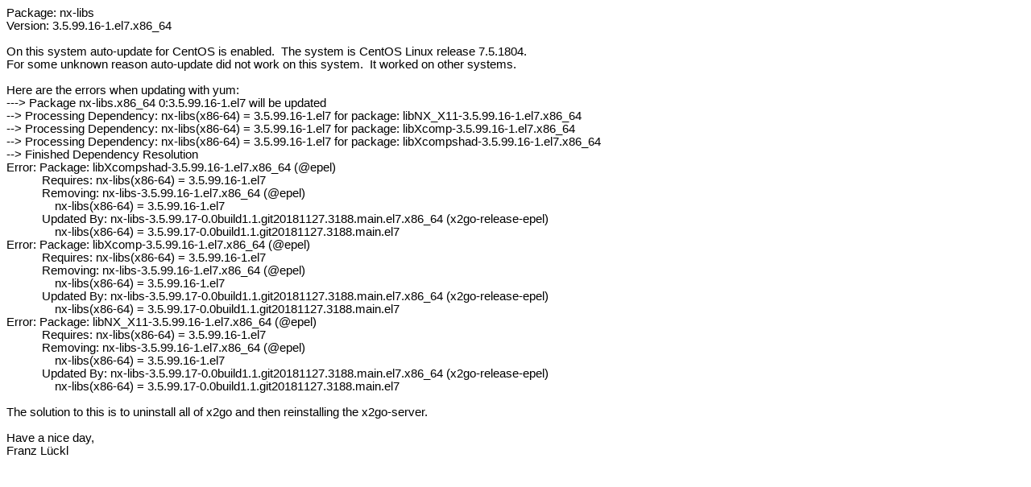

--- FILE ---
content_type: text/html; charset="utf-8"
request_url: https://bugs.x2go.org/cgi-bin/bugreport.cgi?att=1;bug=1354;msg=2
body_size: 1477
content:
<html xmlns:v="urn:schemas-microsoft-com:vml" xmlns:o="urn:schemas-microsoft-com:office:office" xmlns:w="urn:schemas-microsoft-com:office:word" xmlns:m="http://schemas.microsoft.com/office/2004/12/omml" xmlns="http://www.w3.org/TR/REC-html40">
<head>
<meta http-equiv="Content-Type" content="text/html; charset=utf-8">
<meta name="Generator" content="Microsoft Word 15 (filtered medium)">
<style><!--
/* Font Definitions */
@font-face
	{font-family:"Cambria Math";
	panose-1:2 4 5 3 5 4 6 3 2 4;}
@font-face
	{font-family:Calibri;
	panose-1:2 15 5 2 2 2 4 3 2 4;}
@font-face
	{font-family:Verdana;
	panose-1:2 11 6 4 3 5 4 4 2 4;}
/* Style Definitions */
p.MsoNormal, li.MsoNormal, div.MsoNormal
	{margin:0cm;
	margin-bottom:.0001pt;
	font-size:11.0pt;
	font-family:"Calibri",sans-serif;
	mso-fareast-language:EN-US;}
a:link, span.MsoHyperlink
	{mso-style-priority:99;
	color:#0563C1;
	text-decoration:underline;}
a:visited, span.MsoHyperlinkFollowed
	{mso-style-priority:99;
	color:#954F72;
	text-decoration:underline;}
span.E-MailFormatvorlage17
	{mso-style-type:personal-compose;
	font-family:"Verdana",sans-serif;
	color:windowtext;}
.MsoChpDefault
	{mso-style-type:export-only;
	font-family:"Calibri",sans-serif;
	mso-fareast-language:EN-US;}
@page WordSection1
	{size:612.0pt 792.0pt;
	margin:70.85pt 70.85pt 2.0cm 70.85pt;}
div.WordSection1
	{page:WordSection1;}
--></style><!--[if gte mso 9]><xml>
<o:shapedefaults v:ext="edit" spidmax="1026" />
</xml><![endif]--><!--[if gte mso 9]><xml>
<o:shapelayout v:ext="edit">
<o:idmap v:ext="edit" data="1" />
</o:shapelayout></xml><![endif]-->
</head>
<body lang="DE-AT" link="#0563C1" vlink="#954F72">
<div class="WordSection1">
<p class="MsoNormal"><span lang="EN-US" style="font-family:&quot;Verdana&quot;,sans-serif">Package: nx-libs<o:p></o:p></span></p>
<p class="MsoNormal"><span lang="EN-US" style="font-family:&quot;Verdana&quot;,sans-serif">Version: 3.5.99.16-1.el7.x86_64<o:p></o:p></span></p>
<p class="MsoNormal"><span lang="EN-US" style="font-family:&quot;Verdana&quot;,sans-serif"><o:p>&nbsp;</o:p></span></p>
<p class="MsoNormal"><span lang="EN-US" style="font-family:&quot;Verdana&quot;,sans-serif">On this system auto-update for CentOS is enabled.&nbsp; The system is CentOS Linux release 7.5.1804.<o:p></o:p></span></p>
<p class="MsoNormal"><span lang="EN-US" style="font-family:&quot;Verdana&quot;,sans-serif">For some unknown reason auto-update did not work on this system.&nbsp;
</span><span style="font-family:&quot;Verdana&quot;,sans-serif">It worked on other systems.<o:p></o:p></span></p>
<p class="MsoNormal"><span style="font-family:&quot;Verdana&quot;,sans-serif"><o:p>&nbsp;</o:p></span></p>
<p class="MsoNormal"><span lang="EN-US" style="font-family:&quot;Verdana&quot;,sans-serif">Here are the errors when updating with yum:<o:p></o:p></span></p>
<p class="MsoNormal"><span lang="EN-US" style="font-family:&quot;Verdana&quot;,sans-serif">---&gt; Package nx-libs.x86_64 0:3.5.99.16-1.el7 will be updated<o:p></o:p></span></p>
<p class="MsoNormal"><span lang="EN-US" style="font-family:&quot;Verdana&quot;,sans-serif">--&gt; Processing Dependency: nx-libs(x86-64) = 3.5.99.16-1.el7 for package: libNX_X11-3.5.99.16-1.el7.x86_64<o:p></o:p></span></p>
<p class="MsoNormal"><span lang="EN-US" style="font-family:&quot;Verdana&quot;,sans-serif">--&gt; Processing Dependency: nx-libs(x86-64) = 3.5.99.16-1.el7 for package: libXcomp-3.5.99.16-1.el7.x86_64<o:p></o:p></span></p>
<p class="MsoNormal"><span lang="EN-US" style="font-family:&quot;Verdana&quot;,sans-serif">--&gt; Processing Dependency: nx-libs(x86-64) = 3.5.99.16-1.el7 for package: libXcompshad-3.5.99.16-1.el7.x86_64<o:p></o:p></span></p>
<p class="MsoNormal"><span lang="EN-US" style="font-family:&quot;Verdana&quot;,sans-serif">--&gt; Finished Dependency Resolution<o:p></o:p></span></p>
<p class="MsoNormal"><span lang="EN-US" style="font-family:&quot;Verdana&quot;,sans-serif">Error: Package: libXcompshad-3.5.99.16-1.el7.x86_64 (@epel)<o:p></o:p></span></p>
<p class="MsoNormal"><span lang="EN-US" style="font-family:&quot;Verdana&quot;,sans-serif">&nbsp;&nbsp;&nbsp;&nbsp;&nbsp;&nbsp;&nbsp;&nbsp;&nbsp;&nbsp;
</span><span lang="ES-CL" style="font-family:&quot;Verdana&quot;,sans-serif">Requires: nx-libs(x86-64) = 3.5.99.16-1.el7<o:p></o:p></span></p>
<p class="MsoNormal"><span lang="ES-CL" style="font-family:&quot;Verdana&quot;,sans-serif">&nbsp;&nbsp;&nbsp;&nbsp;&nbsp;&nbsp;&nbsp;&nbsp;&nbsp;&nbsp; Removing: nx-libs-3.5.99.16-1.el7.x86_64 (@epel)<o:p></o:p></span></p>
<p class="MsoNormal"><span lang="ES-CL" style="font-family:&quot;Verdana&quot;,sans-serif">&nbsp;&nbsp;&nbsp;&nbsp;&nbsp;&nbsp;&nbsp;&nbsp;&nbsp;&nbsp;&nbsp;&nbsp;&nbsp;&nbsp;
</span><span lang="EN-US" style="font-family:&quot;Verdana&quot;,sans-serif">nx-libs(x86-64) = 3.5.99.16-1.el7<o:p></o:p></span></p>
<p class="MsoNormal"><span lang="EN-US" style="font-family:&quot;Verdana&quot;,sans-serif">&nbsp;&nbsp;&nbsp;&nbsp;&nbsp;&nbsp;&nbsp;&nbsp;&nbsp;&nbsp; Updated By: nx-libs-3.5.99.17-0.0build1.1.git20181127.3188.main.el7.x86_64 (x2go-release-epel)<o:p></o:p></span></p>
<p class="MsoNormal"><span lang="EN-US" style="font-family:&quot;Verdana&quot;,sans-serif">&nbsp;&nbsp;&nbsp;&nbsp;&nbsp;&nbsp;&nbsp;&nbsp;&nbsp;&nbsp;&nbsp;&nbsp;&nbsp;&nbsp; nx-libs(x86-64) = 3.5.99.17-0.0build1.1.git20181127.3188.main.el7<o:p></o:p></span></p>
<p class="MsoNormal"><span lang="ES-CL" style="font-family:&quot;Verdana&quot;,sans-serif">Error: Package: libXcomp-3.5.99.16-1.el7.x86_64 (@epel)<o:p></o:p></span></p>
<p class="MsoNormal"><span lang="ES-CL" style="font-family:&quot;Verdana&quot;,sans-serif">&nbsp;&nbsp;&nbsp;&nbsp;&nbsp;&nbsp;&nbsp;&nbsp;&nbsp;&nbsp; Requires: nx-libs(x86-64) = 3.5.99.16-1.el7<o:p></o:p></span></p>
<p class="MsoNormal"><span lang="ES-CL" style="font-family:&quot;Verdana&quot;,sans-serif">&nbsp;&nbsp;&nbsp;&nbsp;&nbsp;&nbsp;&nbsp;&nbsp;&nbsp;&nbsp; Removing: nx-libs-3.5.99.16-1.el7.x86_64 (@epel)<o:p></o:p></span></p>
<p class="MsoNormal"><span lang="ES-CL" style="font-family:&quot;Verdana&quot;,sans-serif">&nbsp;&nbsp;&nbsp;&nbsp;&nbsp;&nbsp;&nbsp;&nbsp;&nbsp;&nbsp;&nbsp;&nbsp;&nbsp;&nbsp;
</span><span lang="EN-US" style="font-family:&quot;Verdana&quot;,sans-serif">nx-libs(x86-64) = 3.5.99.16-1.el7<o:p></o:p></span></p>
<p class="MsoNormal"><span lang="EN-US" style="font-family:&quot;Verdana&quot;,sans-serif">&nbsp;&nbsp;&nbsp;&nbsp;&nbsp;&nbsp;&nbsp;&nbsp;&nbsp;&nbsp; Updated By: nx-libs-3.5.99.17-0.0build1.1.git20181127.3188.main.el7.x86_64 (x2go-release-epel)<o:p></o:p></span></p>
<p class="MsoNormal"><span lang="EN-US" style="font-family:&quot;Verdana&quot;,sans-serif">&nbsp;&nbsp;&nbsp;&nbsp;&nbsp;&nbsp;&nbsp;&nbsp;&nbsp;&nbsp;&nbsp;&nbsp;&nbsp;&nbsp; nx-libs(x86-64) = 3.5.99.17-0.0build1.1.git20181127.3188.main.el7<o:p></o:p></span></p>
<p class="MsoNormal"><span lang="ES-CL" style="font-family:&quot;Verdana&quot;,sans-serif">Error: Package: libNX_X11-3.5.99.16-1.el7.x86_64 (@epel)<o:p></o:p></span></p>
<p class="MsoNormal"><span lang="ES-CL" style="font-family:&quot;Verdana&quot;,sans-serif">&nbsp;&nbsp;&nbsp;&nbsp;&nbsp;&nbsp;&nbsp;&nbsp;&nbsp;&nbsp; Requires: nx-libs(x86-64) = 3.5.99.16-1.el7<o:p></o:p></span></p>
<p class="MsoNormal"><span lang="ES-CL" style="font-family:&quot;Verdana&quot;,sans-serif">&nbsp;&nbsp;&nbsp;&nbsp;&nbsp;&nbsp;&nbsp;&nbsp;&nbsp;&nbsp; Removing: nx-libs-3.5.99.16-1.el7.x86_64 (@epel)<o:p></o:p></span></p>
<p class="MsoNormal"><span lang="ES-CL" style="font-family:&quot;Verdana&quot;,sans-serif">&nbsp;&nbsp;&nbsp;&nbsp;&nbsp;&nbsp;&nbsp;&nbsp;&nbsp;&nbsp;&nbsp;&nbsp;&nbsp;&nbsp;
</span><span lang="EN-US" style="font-family:&quot;Verdana&quot;,sans-serif">nx-libs(x86-64) = 3.5.99.16-1.el7<o:p></o:p></span></p>
<p class="MsoNormal"><span lang="EN-US" style="font-family:&quot;Verdana&quot;,sans-serif">&nbsp;&nbsp;&nbsp;&nbsp;&nbsp;&nbsp;&nbsp;&nbsp;&nbsp;&nbsp; Updated By: nx-libs-3.5.99.17-0.0build1.1.git20181127.3188.main.el7.x86_64 (x2go-release-epel)<o:p></o:p></span></p>
<p class="MsoNormal"><span lang="EN-US" style="font-family:&quot;Verdana&quot;,sans-serif">&nbsp;&nbsp;&nbsp;&nbsp;&nbsp;&nbsp;&nbsp;&nbsp;&nbsp;&nbsp;&nbsp;&nbsp;&nbsp;&nbsp; nx-libs(x86-64) = 3.5.99.17-0.0build1.1.git20181127.3188.main.el7<o:p></o:p></span></p>
<p class="MsoNormal"><span lang="EN-US" style="font-family:&quot;Verdana&quot;,sans-serif"><o:p>&nbsp;</o:p></span></p>
<p class="MsoNormal"><span lang="EN-US" style="font-family:&quot;Verdana&quot;,sans-serif">The solution to this is to uninstall all of x2go and then reinstalling the x2go-server.<o:p></o:p></span></p>
<p class="MsoNormal"><span lang="EN-US" style="font-family:&quot;Verdana&quot;,sans-serif"><o:p>&nbsp;</o:p></span></p>
<p class="MsoNormal"><span style="font-family:&quot;Verdana&quot;,sans-serif;color:black;mso-fareast-language:DE-AT">Have a nice day,<o:p></o:p></span></p>
<p class="MsoNormal"><span lang="EN-US" style="font-family:&quot;Verdana&quot;,sans-serif;color:black;mso-fareast-language:DE-AT">Franz Lückl<o:p></o:p></span></p>
</div>
</body>
</html>
